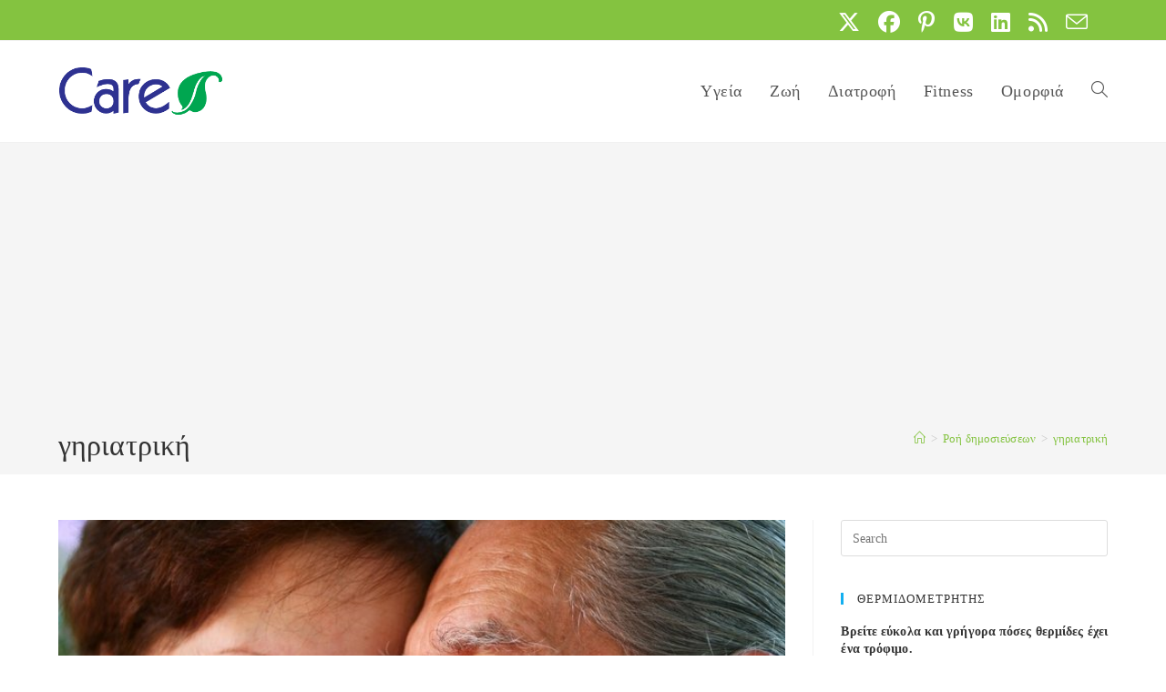

--- FILE ---
content_type: text/html; charset=utf-8
request_url: https://www.google.com/recaptcha/api2/aframe
body_size: 257
content:
<!DOCTYPE HTML><html><head><meta http-equiv="content-type" content="text/html; charset=UTF-8"></head><body><script nonce="fgttpGEVVi59IrF3Q2p-KQ">/** Anti-fraud and anti-abuse applications only. See google.com/recaptcha */ try{var clients={'sodar':'https://pagead2.googlesyndication.com/pagead/sodar?'};window.addEventListener("message",function(a){try{if(a.source===window.parent){var b=JSON.parse(a.data);var c=clients[b['id']];if(c){var d=document.createElement('img');d.src=c+b['params']+'&rc='+(localStorage.getItem("rc::a")?sessionStorage.getItem("rc::b"):"");window.document.body.appendChild(d);sessionStorage.setItem("rc::e",parseInt(sessionStorage.getItem("rc::e")||0)+1);localStorage.setItem("rc::h",'1769353492486');}}}catch(b){}});window.parent.postMessage("_grecaptcha_ready", "*");}catch(b){}</script></body></html>